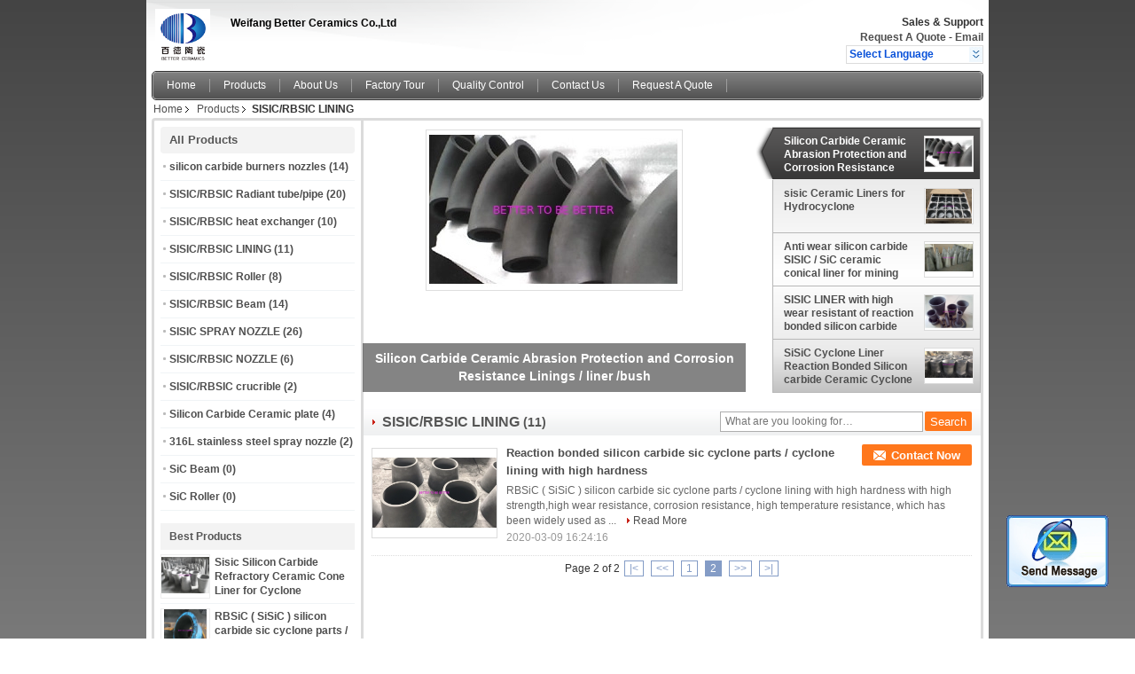

--- FILE ---
content_type: text/html
request_url: https://www.sic-nozzle.com/supplier-134846p2-sisic-rbsic-lining
body_size: 11090
content:

<!DOCTYPE html>
<html>
<head>
	<meta charset="utf-8">
	<meta http-equiv="X-UA-Compatible" content="IE=edge">
	<meta name="viewport" content="width=device-width, initial-scale=1">
    <link rel="alternate" href="//m.sic-nozzle.com/supplier-134846p2-sisic-rbsic-lining" media="only screen and (max-width: 640px)" />
<style type="text/css">
/*<![CDATA[*/
.consent__cookie {position: fixed;top: 0;left: 0;width: 100%;height: 0%;z-index: 100000;}.consent__cookie_bg {position: fixed;top: 0;left: 0;width: 100%;height: 100%;background: #000;opacity: .6;display: none }.consent__cookie_rel {position: fixed;bottom: -100%;left: 0;width: 100%;background: #fff;display: -webkit-box;display: -ms-flexbox;display: flex;flex-wrap: wrap;padding: 24px 80px;-webkit-box-sizing: border-box;box-sizing: border-box;-webkit-box-pack: justify;-ms-flex-pack: justify;justify-content: space-between;-webkit-transition: all ease-in-out .3s;transition: all ease-in-out .3s }.consent__close {position: absolute;top: 20px;right: 20px;cursor: pointer }.consent__close svg {fill: #777 }.consent__close:hover svg {fill: #000 }.consent__cookie_box {flex: 1;word-break: break-word;}.consent__warm {color: #777;font-size: 16px;margin-bottom: 12px;line-height: 19px }.consent__title {color: #333;font-size: 20px;font-weight: 600;margin-bottom: 12px;line-height: 23px }.consent__itxt {color: #333;font-size: 14px;margin-bottom: 12px;display: -webkit-box;display: -ms-flexbox;display: flex;-webkit-box-align: center;-ms-flex-align: center;align-items: center }.consent__itxt i {display: -webkit-inline-box;display: -ms-inline-flexbox;display: inline-flex;width: 28px;height: 28px;border-radius: 50%;background: #e0f9e9;margin-right: 8px;-webkit-box-align: center;-ms-flex-align: center;align-items: center;-webkit-box-pack: center;-ms-flex-pack: center;justify-content: center }.consent__itxt svg {fill: #3ca860 }.consent__txt {color: #a6a6a6;font-size: 14px;margin-bottom: 8px;line-height: 17px }.consent__btns {display: -webkit-box;display: -ms-flexbox;display: flex;-webkit-box-orient: vertical;-webkit-box-direction: normal;-ms-flex-direction: column;flex-direction: column;-webkit-box-pack: center;-ms-flex-pack: center;justify-content: center;flex-shrink: 0;}.consent__btn {width: 280px;height: 40px;line-height: 40px;text-align: center;background: #3ca860;color: #fff;border-radius: 4px;margin: 8px 0;-webkit-box-sizing: border-box;box-sizing: border-box;cursor: pointer }.consent__btn:hover {background: #00823b }.consent__btn.empty {color: #3ca860;border: 1px solid #3ca860;background: #fff }.consent__btn.empty:hover {background: #3ca860;color: #fff }.open .consent__cookie_bg {display: block }.open .consent__cookie_rel {bottom: 0 }@media (max-width: 760px) {.consent__btns {width: 100%;align-items: center;}.consent__cookie_rel {padding: 20px 24px }}
/*]]>*/
</style>
<script type="text/javascript">
/*<![CDATA[*/

var colorUrl = '';
var query_string = ["Products","Show",134846];
var customtplcolor = 99101;
/*]]>*/
</script>
<title>SISIC/RBSIC LINING on sales of page 2 - Quality SISIC/RBSIC LINING supplier</title>
    <meta name="keywords" content="SISIC/RBSIC LINING, SISIC/RBSIC LINING supplier, SISIC/RBSIC LINING on sales, SISIC/RBSIC LINING exporter" />
    <meta name="description" content="SISIC/RBSIC LINING, You can Buy good quality SISIC/RBSIC LINING of page 2, we are SISIC/RBSIC LINING distributor & SISIC/RBSIC LINING manufacturer from China market." />
			<link type='text/css' rel='stylesheet'
          href=/images/global.css media='all'>
    <link type='text/css' rel='stylesheet'
          href=/photo/sic-nozzle/sitetpl/style/common.css?ver=1521189742 media='all'>
    <script type='text/javascript' src=/js/jquery.js></script>
    <script type='text/javascript' src=/js/common.js></script>
    <script type='text/javascript' src=/js/lazyload.js></script></head>
<body>
<img src="/logo.gif" style="display:none"/>
	<div id="floatAd" style="z-index: 110000;position:absolute;right:30px;bottom:60px;display: block;
	height:79px;		">
		<form method="post"
		      onSubmit="return changeAction(this,'/contactnow.html');">
			<input type="hidden" name="pid" value=""/>
			<input alt='Send Message' onclick="this.blur()" type="image"
			       src="/images/floatimage_2.gif"/>
		</form>

			</div>
<a style="display: none" class="float-inquiry" href="/contactnow.html" onclick='setinquiryCookie("{\"showproduct\":0,\"pid\":0,\"name\":\"\",\"source_url\":\"\",\"picurl\":\"\",\"propertyDetail\":[],\"username\":\"Ms. Alice Zhang\",\"viewTime\":\"Last Login : 8 hours 27 minutes ago\",\"subject\":\"Please send me the good price\",\"countrycode\":\"US\"}");'></a>
<script>
    function getCookie(name) {
        var arr = document.cookie.match(new RegExp("(^| )" + name + "=([^;]*)(;|$)"));
        if (arr != null) {
            return unescape(arr[2]);
        }
        return null;
    }
    var is_new_mjy = '0';
    if (is_new_mjy==1 && isMobileDevice() && getCookie('webim_login_name') && getCookie('webim_buyer_id') && getCookie('webim_9849_seller_id')) {
        document.getElementById("floatAd").style.display = "none";
    }
    // 检测是否是移动端访问
    function isMobileDevice() {
        return /Android|webOS|iPhone|iPad|iPod|BlackBerry|IEMobile|Opera Mini/i.test(navigator.userAgent);
    }

</script><div class="cont_header">
    <style>
	.f_header_main .select_language div:hover{
		color: #c00;
    text-decoration: underline;
	}
</style>

<div class="f_header_main">
	<table cellpadding="0" cellspacing="0" width="100%">
		<tbody>
		<tr>
			<td class="header_logo">
				<a title="China silicon carbide burners nozzles manufacturer" href="//www.sic-nozzle.com"><img onerror="$(this).parent().hide();" src="/logo.gif" alt="China silicon carbide burners nozzles manufacturer" /></a>			</td>
			<td>
				<div class="header_company_detail">
					<table cellpadding="0" cellspacing="0" width="100%" height="100%"
					       class="header_company_table">
						<tbody>
						<tr>
							<td>
								<p>Weifang Better Ceramics Co.,Ltd</p>

<p>&nbsp;</p>

<p>&nbsp;</p>							</td>
						</tr>
						</tbody>
					</table>
				</div>

			</td>
			<td>
				<div class="header_other_detail">
					<b>Sales & Support <font
							id="hourZone"></font></b><br>
					<b>
                        <a title="WEIFANG BETTER CERAMICS CO.,LTD" href="/contactnow.html">Request A Quote</a> -
						<a title="" href="mailto:alice@wf-better.com">Email</a>					</b>
					<br>
                     <span class="yuyan_icon"></span>
										<div class="sel" id="selectlang">
						<span>Select Language</span>
						<a title="WEIFANG BETTER CERAMICS CO.,LTD" id="tranimg"
						   href="javascript:;"
						   class="col"></a>
					</div>

					<dl id="p_l" class="select_language">
													<dt class="english">
								                                                                    <a rel="nofollow" title="China good quality silicon carbide burners nozzles  on sales" href="https://www.sic-nozzle.com/">English</a>                                							</dt>
											</dl>
									</div>
			</td>
		</tr>
		</tbody>
	</table>
</div>

    <script>
        if(window.addEventListener){
            window.addEventListener("load",function(){f_header_main_dealZoneHour(
                "00",
                "08",
                "00",
                "17",
                "86-536-2693828",
                "")},false);
        }
        else{
            window.attachEvent("onload",function(){f_header_main_dealZoneHour(
                "00",
                "08",
                "00",
                "17",
                "86-536-2693828",
                "")});
        }
    </script>
<script>
    if (document.getElementById("tranimg")) {
        if(document.getElementById("tranimg").addEventListener) {
            document.getElementById("tranimg").addEventListener("click", function(event){
                f_header_main_selectLanguage(document.getElementById("tranimg"),event);
            },false);
        } else {
            document.getElementById("tranimg").attachEvent("click", function(event){
                f_header_main_selectLanguage(document.getElementById("tranimg"),event);
            });
        }
    }
</script>
    <div class="f_header_nav"  id="head_menu">
	<dl class="header_nav_tabs">
		<dd class="bl fleft"></dd>
                                <dt id="headHome" >
                                <a target="_self" title="" href="/">Home</a>                            </dt>
                                            <dt id="productLi" class="cur">
                                <a target="_self" title="" href="/products.html">Products</a>                            </dt>
                                            <dt id="headAboutUs" >
                                <a target="_self" title="" href="/aboutus.html">About Us</a>                            </dt>
                                            <dt id="headFactorytour" >
                                <a target="_self" title="" href="/factory.html">Factory Tour</a>                            </dt>
                                            <dt id="headQualityControl" >
                                <a target="_self" title="" href="/quality.html">Quality Control</a>                            </dt>
                                            <dt id="headContactUs" >
                                <a target="_self" title="" href="/contactus.html">Contact Us</a>                            </dt>
                                            <dt id="" >
                                <form id="f_header_nav_form" method="post" target="_blank">
                    <input type="hidden" name="pid" value=""/>
                    <a href="javascript:;"><span onclick="document.getElementById('f_header_nav_form').action='/contactnow.html';document.getElementById('f_header_nav_form').submit();">Request A Quote</span></a>
                </form>
                            </dt>
                                            <dt>
                    </dt>
		<dd class="br fright"></dd>
	</dl>
</div>
<script>
    if(window.addEventListener){
        window.addEventListener("load",function(){f_headmenucur()},false);
    }
    else{
        window.attachEvent("onload",function(){f_headmenucur()});
    }
</script>
    <div class="f_header_breadcrumb">
    <a title="" href="/">Home</a>    <a title="" href="/products.html">Products</a><h2 class="index-bread" >SISIC/RBSIC LINING</h2></div>
 </div>
<div class="cont_main_box cont_main_box1">
    <div class="cont_main_box_inner">
        <div class="cont_main_n">
            <div class="cont_main_n_inner">
                
<div class="n_menu_list">
    <div class="main_title"><span class="main_con">All Products</span></div>
            <div class="item ">
            <strong>
                
                <a title="China silicon carbide burners nozzles  on sales" href="/supplier-134843-silicon-carbide-burners-nozzles">silicon carbide burners nozzles</a>
                                                    <span class="num">(14)</span>
                            </strong>
                                </div>
            <div class="item ">
            <strong>
                
                <a title="China SISIC/RBSIC Radiant tube/pipe  on sales" href="/supplier-134849-sisic-rbsic-radiant-tube-pipe">SISIC/RBSIC Radiant tube/pipe</a>
                                                    <span class="num">(20)</span>
                            </strong>
                                </div>
            <div class="item ">
            <strong>
                
                <a title="China SISIC/RBSIC heat exchanger  on sales" href="/supplier-134845-sisic-rbsic-heat-exchanger">SISIC/RBSIC heat exchanger</a>
                                                    <span class="num">(10)</span>
                            </strong>
                                </div>
            <div class="item active">
            <strong>
                
                <a title="China SISIC/RBSIC LINING  on sales" href="/supplier-134846-sisic-rbsic-lining">SISIC/RBSIC LINING</a>
                                                    <span class="num">(11)</span>
                            </strong>
                                </div>
            <div class="item ">
            <strong>
                
                <a title="China SISIC/RBSIC Roller  on sales" href="/supplier-134847-sisic-rbsic-roller">SISIC/RBSIC Roller</a>
                                                    <span class="num">(8)</span>
                            </strong>
                                </div>
            <div class="item ">
            <strong>
                
                <a title="China SISIC/RBSIC Beam  on sales" href="/supplier-134848-sisic-rbsic-beam">SISIC/RBSIC Beam</a>
                                                    <span class="num">(14)</span>
                            </strong>
                                </div>
            <div class="item ">
            <strong>
                
                <a title="China SISIC SPRAY NOZZLE  on sales" href="/supplier-134844-sisic-spray-nozzle">SISIC SPRAY NOZZLE</a>
                                                    <span class="num">(26)</span>
                            </strong>
                                </div>
            <div class="item ">
            <strong>
                
                <a title="China SISIC/RBSIC NOZZLE  on sales" href="/supplier-134842-sisic-rbsic-nozzle">SISIC/RBSIC NOZZLE</a>
                                                    <span class="num">(6)</span>
                            </strong>
                                </div>
            <div class="item ">
            <strong>
                
                <a title="China SISIC/RBSIC crucrible  on sales" href="/supplier-134850-sisic-rbsic-crucrible">SISIC/RBSIC crucrible</a>
                                                    <span class="num">(2)</span>
                            </strong>
                                </div>
            <div class="item ">
            <strong>
                
                <a title="China Silicon Carbide Ceramic plate  on sales" href="/supplier-134851-silicon-carbide-ceramic-plate">Silicon Carbide Ceramic plate</a>
                                                    <span class="num">(4)</span>
                            </strong>
                                </div>
            <div class="item ">
            <strong>
                
                <a title="China 316L stainless steel spray nozzle  on sales" href="/supplier-277692-316l-stainless-steel-spray-nozzle">316L stainless steel spray nozzle</a>
                                                    <span class="num">(2)</span>
                            </strong>
                                </div>
            <div class="item ">
            <strong>
                
                <a title="China SiC Beam  on sales" href="/supplier-369115-sic-beam">SiC Beam</a>
                                                    <span class="num">(0)</span>
                            </strong>
                                </div>
            <div class="item ">
            <strong>
                
                <a title="China SiC Roller  on sales" href="/supplier-369116-sic-roller">SiC Roller</a>
                                                    <span class="num">(0)</span>
                            </strong>
                                </div>
    </div>

                
<div class="n_product_point">
    <div class="main_title"><span class="main_con">Best Products</span></div>
                        <div class="item">
                <table cellpadding="0" cellspacing="0" width="100%">
                    <tbody>
                    <tr>
                        <td class="img_box">
                            <a title=" Sisic Silicon Carbide Refractory Ceramic Cone Liner for Cyclone" href="/quality-10523314-sisic-silicon-carbide-refractory-ceramic-cone-liner-for-cyclone"><img alt=" Sisic Silicon Carbide Refractory Ceramic Cone Liner for Cyclone" class="lazyi" data-original="/photo/pm18476029-sisic_silicon_carbide_refractory_ceramic_cone_liner_for_cyclone.jpg" src="/images/load_icon.gif" /></a>                        </td>
                        <td class="product_name">
                            <h2 class="item_inner"> <a title=" Sisic Silicon Carbide Refractory Ceramic Cone Liner for Cyclone" href="/quality-10523314-sisic-silicon-carbide-refractory-ceramic-cone-liner-for-cyclone">Sisic Silicon Carbide Refractory Ceramic Cone Liner for Cyclone</a> </h2>
                        </td>
                    </tr>
                    </tbody>
                </table>
            </div>
                    <div class="item">
                <table cellpadding="0" cellspacing="0" width="100%">
                    <tbody>
                    <tr>
                        <td class="img_box">
                            <a title=" RBSiC ( SiSiC ) silicon carbide sic cyclone parts / cyclone lining with high hardness" href="/quality-10538761-rbsic-sisic-silicon-carbide-sic-cyclone-parts-cyclone-lining-with-high-hardness"><img alt=" RBSiC ( SiSiC ) silicon carbide sic cyclone parts / cyclone lining with high hardness" class="lazyi" data-original="/photo/pm27187904-rbsic_sisic_silicon_carbide_sic_cyclone_parts_cyclone_lining_with_high_hardness.jpg" src="/images/load_icon.gif" /></a>                        </td>
                        <td class="product_name">
                            <h2 class="item_inner"> <a title=" RBSiC ( SiSiC ) silicon carbide sic cyclone parts / cyclone lining with high hardness" href="/quality-10538761-rbsic-sisic-silicon-carbide-sic-cyclone-parts-cyclone-lining-with-high-hardness">RBSiC ( SiSiC ) silicon carbide sic cyclone parts / cyclone lining with high hardness</a> </h2>
                        </td>
                    </tr>
                    </tbody>
                </table>
            </div>
            </div>

                    <div class="n_certificate_list">
                        <div class="certificate_con">
            <a target="_blank" title="Good quality silicon carbide burners nozzles for sales" href="/photo/qd14124553-weifang_better_ceramics_co_ltd.jpg"><img src="/photo/qm14124553-weifang_better_ceramics_co_ltd.jpg" alt="Good quality SISIC/RBSIC Radiant tube/pipe for sales" /></a>        </div>
            <div class="clearfix"></div>
    </div>                                <div class="n_contact_box">
	<dl class="l_msy">
		<dd>I'm Online Chat Now</dd>
		<dt>
                        				<div class="two"><a href="skype:feier922?call"></a></div>                        				<div class="four"><a href="mailto:alice@wf-better.com"></a></div>                                                                                                    		</dt>
	</dl>
	<div class="btn-wrap">
		<form
				onSubmit="return changeAction(this,'/contactnow.html');"
				method="POST" target="_blank">
			<input type="hidden" name="pid" value="0"/>
			<input type="submit" name="submit" value="Contact Now" class="btn submit_btn" style="background:#ff771c url(/images/css-sprite.png) -255px -213px;color:#fff;border-radius:2px;padding:2px 18px 2px 40px;width:auto;height:2em;">
		</form>
	</div>
</div>
<script>
    function n_contact_box_ready() {
        if (typeof(changeAction) == "undefined") {
            changeAction = function (formname, url) {
                formname.action = url;
            }
        }
    }
    if(window.addEventListener){
        window.addEventListener("load",n_contact_box_ready,false);
    }
    else{
        window.attachEvent("onload",n_contact_box_ready);
    }
</script>

            </div>
        </div>
        <div class="cont_main_no">
            <div class="cont_main_no_inner">
                <script>
	var no_product_flashcate_peter = {"id": -1};
	var no_product_flashcate_max = 5;

	var no_product_flashcate_timeid = 0;
	$(function() {
		no_product_flashcate_autoChange();
	});
	function no_product_flashcate_change_img(count, img, is_id) {
		no_product_flashcate_closeallcss();
		if (is_id && no_product_flashcate_timeid) {
			clearTimeout(no_product_flashcate_timeid);
		}
		$("#no_product_flashcate_li" + count).addClass("cur textf");
		$("#no_product_flashcate_a" + count).removeClass();

		var loadimage = new Image();
		loadimage.onload = function () {
			$("#no_product_flashcate_indexpic").attr("src", $("#no_product_flashcate_hidden" + count + " img").attr('src'));
		}
		loadimage.src = $("#no_product_flashcate_hidden" + count + " img").attr('src');

		if (document.getElementById("no_product_flashcate_indexb")) {
			$("#no_product_flashcate_indexb").text($("#no_product_flashcate_a" + count).text());
		}
		$("#no_product_flashcate_indexhref").attr("href", $("#no_product_flashcate_hidden" + count).attr('href'));
		$("#no_product_flashcate_indexhref").attr("title", $("#no_product_flashcate_hidden" + count).attr('title'));
		$("#no_product_flashcate_indexpic").attr("alt", $("#no_product_flashcate_hidden" + count + " img").attr('alt'));
		no_product_flashcate_peter.id = count;
	}
	function no_product_flashcate_closeallcss() {
		for (var i = 0; i < no_product_flashcate_max; i++) {
			$("#no_product_flashcate_li" + i).removeClass();
			$("#no_product_flashcate_a" + i).addClass('b');
		}
	}
	function no_product_flashcate_start_change() {
		no_product_flashcate_timeid = setTimeout("no_product_flashcate_autoChange()", 5000);
	}
</script>

<div class="no_product_flash">
	<table cellpadding="0" cellspacing="0" width="100%">
		<tr>
			<td class="r_f_i_wrap">
				<div class="r_f_i textf">
					<table width="100%" height="100%">
						<tbody>
						<tr>
							<td class="img_td">
                                <a id="no_product_flashcate_indexhref" title="China Silicon Carbide Ceramic Abrasion Protection and Corrosion Resistance Linings / liner /bush good quality" href="/sale-8142085-silicon-carbide-ceramic-abrasion-protection-and-corrosion-resistance-linings-liner-bush.html"><img id="no_product_flashcate_indexpic" alt="China Silicon Carbide Ceramic Abrasion Protection and Corrosion Resistance Linings / liner /bush distributor" class="lazyi" data-original="/photo/pt12450483-silicon_carbide_ceramic_abrasion_protection_and_corrosion_resistance_linings_liner_bush.jpg" src="/images/load_icon.gif" /></a>							</td>
						</tr>
						</tbody>
					</table>
				</div>
				<div class="product_name">
					<b id="no_product_flashcate_indexb">Silicon Carbide Ceramic Abrasion Protection and Corrosion Resistance Linings / liner /bush</b>
				</div>
			</td>
			<td class="r_f_l_wrap">
				<ul class="r_f_l ">
					                        <li class="textf cur" id="no_product_flashcate_li0">
                            <a id="no_product_flashcate_hidden0" style="display:none" title="China Silicon Carbide Ceramic Abrasion Protection and Corrosion Resistance Linings / liner /bush good quality" href="/sale-8142085-silicon-carbide-ceramic-abrasion-protection-and-corrosion-resistance-linings-liner-bush.html"><img style="display:none" alt="China Silicon Carbide Ceramic Abrasion Protection and Corrosion Resistance Linings / liner /bush distributor" class="lazyi" data-original="/photo/pt12450483-silicon_carbide_ceramic_abrasion_protection_and_corrosion_resistance_linings_liner_bush.jpg" src="/images/load_icon.gif" /></a>							<table onmouseover="no_product_flashcate_change_img(0,this.parentNode,1)" onmouseout="no_product_flashcate_start_change()">
								<tbody>
								<tr>
									<td class="pro_name_wrap">
									<span>
										<a id="no_product_flashcate_a0" title="China Silicon Carbide Ceramic Abrasion Protection and Corrosion Resistance Linings / liner /bush manufacturer" href="/sale-8142085-silicon-carbide-ceramic-abrasion-protection-and-corrosion-resistance-linings-liner-bush.html">Silicon Carbide Ceramic Abrasion Protection and Corrosion Resistance Linings / liner /bush</a>									</span>
									</td>
									<td width="58">
										<div class="box_img_y">
											<table class="img_y" cellpadding="0" cellspacing="0">
												<tbody>
												<tr>
													<td valign="middle" align="center">
														<img alt="China Silicon Carbide Ceramic Abrasion Protection and Corrosion Resistance Linings / liner /bush exporter" class="lazyi" data-original="/photo/pm12450483-silicon_carbide_ceramic_abrasion_protection_and_corrosion_resistance_linings_liner_bush.jpg" src="/images/load_icon.gif" />													</td>
												</tr>
												</tbody>
											</table>
										</div>
									</td>
								</tr>
								</tbody>
							</table>
						</li>
					                        <li class="" id="no_product_flashcate_li1">
                            <a id="no_product_flashcate_hidden1" style="display:none" title="China sisic Ceramic Liners for Hydrocyclone good quality" href="/sale-13120518-sisic-ceramic-liners-for-hydrocyclone.html"><img style="display:none" alt="China sisic Ceramic Liners for Hydrocyclone distributor" class="lazyi" data-original="/photo/pt30674384-sisic_ceramic_liners_for_hydrocyclone.jpg" src="/images/load_icon.gif" /></a>							<table onmouseover="no_product_flashcate_change_img(1,this.parentNode,1)" onmouseout="no_product_flashcate_start_change()">
								<tbody>
								<tr>
									<td class="pro_name_wrap">
									<span>
										<a id="no_product_flashcate_a1" title="China sisic Ceramic Liners for Hydrocyclone manufacturer" href="/sale-13120518-sisic-ceramic-liners-for-hydrocyclone.html">sisic Ceramic Liners for Hydrocyclone</a>									</span>
									</td>
									<td width="58">
										<div class="box_img_y">
											<table class="img_y" cellpadding="0" cellspacing="0">
												<tbody>
												<tr>
													<td valign="middle" align="center">
														<img alt="China sisic Ceramic Liners for Hydrocyclone exporter" class="lazyi" data-original="/photo/pm30674384-sisic_ceramic_liners_for_hydrocyclone.jpg" src="/images/load_icon.gif" />													</td>
												</tr>
												</tbody>
											</table>
										</div>
									</td>
								</tr>
								</tbody>
							</table>
						</li>
					                        <li class="" id="no_product_flashcate_li2">
                            <a id="no_product_flashcate_hidden2" style="display:none" title="China Anti wear silicon carbide SISIC / SiC ceramic conical liner for mining cyclone good quality" href="/sale-10539845-anti-wear-silicon-carbide-sisic-sic-ceramic-conical-liner-for-mining-cyclone.html"><img style="display:none" alt="China Anti wear silicon carbide SISIC / SiC ceramic conical liner for mining cyclone distributor" class="lazyi" data-original="/photo/pt18530192-anti_wear_silicon_carbide_sisic_sic_ceramic_conical_liner_for_mining_cyclone.jpg" src="/images/load_icon.gif" /></a>							<table onmouseover="no_product_flashcate_change_img(2,this.parentNode,1)" onmouseout="no_product_flashcate_start_change()">
								<tbody>
								<tr>
									<td class="pro_name_wrap">
									<span>
										<a id="no_product_flashcate_a2" title="China Anti wear silicon carbide SISIC / SiC ceramic conical liner for mining cyclone manufacturer" href="/sale-10539845-anti-wear-silicon-carbide-sisic-sic-ceramic-conical-liner-for-mining-cyclone.html">Anti wear silicon carbide SISIC / SiC ceramic conical liner for mining cyclone</a>									</span>
									</td>
									<td width="58">
										<div class="box_img_y">
											<table class="img_y" cellpadding="0" cellspacing="0">
												<tbody>
												<tr>
													<td valign="middle" align="center">
														<img alt="China Anti wear silicon carbide SISIC / SiC ceramic conical liner for mining cyclone exporter" class="lazyi" data-original="/photo/pm18530192-anti_wear_silicon_carbide_sisic_sic_ceramic_conical_liner_for_mining_cyclone.jpg" src="/images/load_icon.gif" />													</td>
												</tr>
												</tbody>
											</table>
										</div>
									</td>
								</tr>
								</tbody>
							</table>
						</li>
					                        <li class="" id="no_product_flashcate_li3">
                            <a id="no_product_flashcate_hidden3" style="display:none" title="China SISIC LINER with high wear resistant of reaction bonded silicon carbide good quality" href="/sale-9559257-sisic-liner-with-high-wear-resistant-of-reaction-bonded-silicon-carbide.html"><img style="display:none" alt="China SISIC LINER with high wear resistant of reaction bonded silicon carbide distributor" class="lazyi" data-original="/photo/pt15471985-sisic_liner_with_high_wear_resistant_of_reaction_bonded_silicon_carbide.jpg" src="/images/load_icon.gif" /></a>							<table onmouseover="no_product_flashcate_change_img(3,this.parentNode,1)" onmouseout="no_product_flashcate_start_change()">
								<tbody>
								<tr>
									<td class="pro_name_wrap">
									<span>
										<a id="no_product_flashcate_a3" title="China SISIC LINER with high wear resistant of reaction bonded silicon carbide manufacturer" href="/sale-9559257-sisic-liner-with-high-wear-resistant-of-reaction-bonded-silicon-carbide.html">SISIC LINER with high wear resistant of reaction bonded silicon carbide</a>									</span>
									</td>
									<td width="58">
										<div class="box_img_y">
											<table class="img_y" cellpadding="0" cellspacing="0">
												<tbody>
												<tr>
													<td valign="middle" align="center">
														<img alt="China SISIC LINER with high wear resistant of reaction bonded silicon carbide exporter" class="lazyi" data-original="/photo/pm15471985-sisic_liner_with_high_wear_resistant_of_reaction_bonded_silicon_carbide.jpg" src="/images/load_icon.gif" />													</td>
												</tr>
												</tbody>
											</table>
										</div>
									</td>
								</tr>
								</tbody>
							</table>
						</li>
					                        <li class="" id="no_product_flashcate_li4">
                            <a id="no_product_flashcate_hidden4" style="display:none" title="China SiSiC Cyclone Liner Reaction Bonded Silicon carbide Ceramic Cyclone Liner good quality" href="/sale-10539793-sisic-cyclone-liner-reaction-bonded-silicon-carbide-ceramic-cyclone-liner.html"><img style="display:none" alt="China SiSiC Cyclone Liner Reaction Bonded Silicon carbide Ceramic Cyclone Liner distributor" class="lazyi" data-original="/photo/pt18530193-sisic_cyclone_liner_reaction_bonded_silicon_carbide_ceramic_cyclone_liner.jpg" src="/images/load_icon.gif" /></a>							<table onmouseover="no_product_flashcate_change_img(4,this.parentNode,1)" onmouseout="no_product_flashcate_start_change()">
								<tbody>
								<tr>
									<td class="pro_name_wrap">
									<span>
										<a id="no_product_flashcate_a4" title="China SiSiC Cyclone Liner Reaction Bonded Silicon carbide Ceramic Cyclone Liner manufacturer" href="/sale-10539793-sisic-cyclone-liner-reaction-bonded-silicon-carbide-ceramic-cyclone-liner.html">SiSiC Cyclone Liner Reaction Bonded Silicon carbide Ceramic Cyclone Liner</a>									</span>
									</td>
									<td width="58">
										<div class="box_img_y">
											<table class="img_y" cellpadding="0" cellspacing="0">
												<tbody>
												<tr>
													<td valign="middle" align="center">
														<img alt="China SiSiC Cyclone Liner Reaction Bonded Silicon carbide Ceramic Cyclone Liner exporter" class="lazyi" data-original="/photo/pm18530193-sisic_cyclone_liner_reaction_bonded_silicon_carbide_ceramic_cyclone_liner.jpg" src="/images/load_icon.gif" />													</td>
												</tr>
												</tbody>
											</table>
										</div>
									</td>
								</tr>
								</tbody>
							</table>
						</li>
									</ul>
			</td>
		</tr>
	</table>
</div>                    <div class="no_product_list toggle_product_list">
    <div class="main_title">
        <span class="main_con"><h1><span>SISIC/RBSIC LINING</span>
        </h1>
        <span class="num">(11)</span></span>
                            <div class="title_other_con">
                                    <form action="" method="POST" onsubmit="return jsWidgetSearch(this,'', 'buy','0');">
	<input type="text" name="keyword" class="text-inner" value="" placeholder="What are you looking for…">
	<input type="submit" name="submit" value="Search" class="btn search_btn" style="vertical-align:top;background-color:#ff771c;background-image:none;color:#fff;border-radius:2px;width:auto;height:22px;line-height:22px;float:left;">
</form>                            </div>
            </div>
    <div class="list_wrap grid_wrap">
                    <div class="item-wrap">
                <table cellpadding="0" cellspacing="0" width="100%">
                    <tbody>
                    <tr>
                        <td class="product_img_td">
                            <a title="China Reaction bonded silicon carbide sic cyclone parts / cyclone lining with high hardness factory" href="/sale-10538776-reaction-bonded-silicon-carbide-sic-cyclone-parts-cyclone-lining-with-high-hardness.html"><img alt="China Reaction bonded silicon carbide sic cyclone parts / cyclone lining with high hardness factory" class="lazyi" data-original="/photo/pt18530194-reaction_bonded_silicon_carbide_sic_cyclone_parts_cyclone_lining_with_high_hardness.jpg" src="/images/load_icon.gif" /></a>                                                    </td>
                        <td>
                            <div class="product_detail">
                                <h2 class="product_name">
                                    <a class="texta4" title="good quality Reaction bonded silicon carbide sic cyclone parts / cyclone lining with high hardness distributor" href="/sale-10538776-reaction-bonded-silicon-carbide-sic-cyclone-parts-cyclone-lining-with-high-hardness.html">Reaction bonded silicon carbide sic cyclone parts / cyclone lining with high hardness</a>                                    <div class="btn_wrap" style="right:0">
                                                                                                                                 <a title="Contact Now" href="/contactnow.html"
                                               onclick='setinquiryCookie("{\"showproduct\":1,\"pid\":\"10538776\",\"name\":\"Reaction bonded silicon carbide sic cyclone parts \\/ cyclone lining with high hardness\",\"source_url\":\"\\/sale-10538776-reaction-bonded-silicon-carbide-sic-cyclone-parts-cyclone-lining-with-high-hardness.html\",\"picurl\":\"\\/photo\\/pd18530194-reaction_bonded_silicon_carbide_sic_cyclone_parts_cyclone_lining_with_high_hardness.jpg\",\"propertyDetail\":[[\"Moh&#039;s hardness\",\"9.15\"],[\"Temperature\",\"1380\"],[\"Thermal Conductivity\",\"45\"],[\"Place of Origin\",\"China\"]],\"company_name\":null,\"picurl_c\":\"\\/photo\\/pc18530194-reaction_bonded_silicon_carbide_sic_cyclone_parts_cyclone_lining_with_high_hardness.jpg\",\"price\":\"\",\"username\":\"\\u5f20\\u6653\\u83f2\",\"viewTime\":\"Last Login : 3 hours 27 minutes ago\",\"subject\":\"Can you supply Reaction bonded silicon carbide sic cyclone parts \\/ cyclone lining with high hardness for us\",\"countrycode\":\"US\"}");' class="btn submit_4"
                                               style="background:#ff771c url(/images/css-sprite.png) -261px -214px;color:#fff;border-radius:2px;padding:0 13px 0 33px;width:auto;height:24px;line-height:25px;border:0;font-size:13px;display: inline-block;">Contact Now</a>
                                                                               
                                    </div>
                                </h2>
                                <div class="intr hidden_box" >RBSiC ( SiSiC ) silicon carbide sic cyclone parts / cyclone lining with high hardness with high strength,high wear resistance, corrosion resistance, high temperature resistance, which has been widely used as ...                                    <a class="more" title="China Reaction bonded silicon carbide sic cyclone parts / cyclone lining with high hardness sales" href="/sale-10538776-reaction-bonded-silicon-carbide-sic-cyclone-parts-cyclone-lining-with-high-hardness.html">Read More</a>                                                                    </div>
                                                                <span class="time">2020-03-09 16:24:16</span>
                            </div>
                        </td>
                    </tr>
                    </tbody>
                </table>
            </div>
            </div>
    <div class="page_box" >
	<div class="text13">
		Page 2 of 2<a class="first" title="1" href="/supplier-134846-sisic-rbsic-lining">|<</a>
<a class="previous" title="1" href="/supplier-134846-sisic-rbsic-lining"><<</a>
<a class="page" title="1" href="/supplier-134846-sisic-rbsic-lining">1</a>
<a class="page cur" title="2" href="/supplier-134846p2-sisic-rbsic-lining">2</a>
<a class="next disabled" title="2" href="/supplier-134846p2-sisic-rbsic-lining">>></a>
<a class="last disabled" title="2" href="/supplier-134846p2-sisic-rbsic-lining">>|</a>	</div>
</div>


</div>
<script>
    function setinquiryCookie(attr) {
        document.cookie = 'inquiry_extr=' + attr;
    }
</script>
            </div>
        </div>
        <div class="clearfix"></div>
    </div>
</div>
<div class="cont_footer">
    <style>
	.f_footer_main .cer_cont a {
		color: #333 !important;
		 float: none;
		 margin-left: 0;
	}
</style>
<div class="f_footer_main">
    	<table cellpadding="0" cellspacing="0" width="100%">
		<tr>
			<td class="men_wrap men_wrap_first">
				<div class="men"> <b class="title">About Us</b>
					<div>
                        <a target="_self" title="Chinagood qualitysilicon carbide burners nozzles Company Profile" href="/aboutus.html">About Us</a>					</div>
					<div>
                        <a target="_self" title="Chinagood qualitysilicon carbide burners nozzles Factory Tour" href="/factory.html">Factory Tour</a>					</div>
					<div>
                        <a target="_self" title="good qualitysilicon carbide burners nozzles " href="/quality.html">Quality Control</a>					</div>
				</div>
			</td>

							<td class="men_wrap">
				
					<div class="men"> <b class="title">
                            <a title="China SISIC/RBSIC Roller distributor" href="/supplier-134847-sisic-rbsic-roller">SISIC/RBSIC Roller</a>						</b>
															<div>
                                    <a title="China High Temperature Silicon Carbide Thermal Couple Protection Tubes distributor" href="/sale-8142086-high-temperature-silicon-carbide-thermal-couple-protection-tubes.html">High Temperature Silicon Carbide Thermal Couple Protection Tubes</a>								</div>
															<div>
                                    <a title="China Silicon Infiltrated Silicon Carbide/ SiSiC reaction bonded silicon carbide rollers distributor" href="/sale-10548354-silicon-infiltrated-silicon-carbide-sisic-reaction-bonded-silicon-carbide-rollers.html">Silicon Infiltrated Silicon Carbide/ SiSiC reaction bonded silicon carbide rollers</a>								</div>
															<div>
                                    <a title="China High-Temperature Refractory Silicon Carbide Roller Used in Kiln Furniture distributor" href="/sale-10548325-high-temperature-refractory-silicon-carbide-roller-used-in-kiln-furniture.html">High-Temperature Refractory Silicon Carbide Roller Used in Kiln Furniture</a>								</div>
													</div>
								</td>
							<td class="men_wrap">
				
					<div class="men"> <b class="title">
                            <a title="China SISIC/RBSIC Radiant tube/pipe distributor" href="/supplier-134849-sisic-rbsic-radiant-tube-pipe">SISIC/RBSIC Radiant tube/pipe</a>						</b>
															<div>
                                    <a title="China SiSiC Ceramic Burner Flame Tubes Silicon infiltrated Silicon Carbide (SiSiC) distributor" href="/sale-8142096-sisic-ceramic-burner-flame-tubes-silicon-infiltrated-silicon-carbide-sisic.html">SiSiC Ceramic Burner Flame Tubes Silicon infiltrated Silicon Carbide (SiSiC)</a>								</div>
															<div>
                                    <a title="China SISIC radiation tube Silicon infiltrated Silicon Carbide (SiSiC) distributor" href="/sale-8142103-sisic-radiation-tube-silicon-infiltrated-silicon-carbide-sisic.html">SISIC radiation tube Silicon infiltrated Silicon Carbide (SiSiC)</a>								</div>
															<div>
                                    <a title="China Silicon Carbide (SIC) radiation tube distributor" href="/sale-8142098-silicon-carbide-sic-radiation-tube.html">Silicon Carbide (SIC) radiation tube</a>								</div>
															<div>
                                    <a title="China ceramic inner tube distributor" href="/sale-8142101-ceramic-inner-tube.html">ceramic inner tube</a>								</div>
													</div>
								</td>
							<td class="men_wrap">
				
					<div class="men"> <b class="title">
                            <a title="China SISIC/RBSIC heat exchanger distributor" href="/supplier-134845-sisic-rbsic-heat-exchanger">SISIC/RBSIC heat exchanger</a>						</b>
															<div>
                                    <a title="China BTC brand heat exchanger used in furnace self-recuperative gas burner SRG distributor" href="/sale-8142080-btc-brand-heat-exchanger-used-in-furnace-self-recuperative-gas-burner-srg.html">BTC brand heat exchanger used in furnace self-recuperative gas burner SRG</a>								</div>
															<div>
                                    <a title="China gas self-recuperative burner parts with BTC brand Silicon infiltrated Silicon Carbide (SiSiC) distributor" href="/sale-8142075-gas-self-recuperative-burner-parts-with-btc-brand-silicon-infiltrated-silicon-carbide-sisic.html">gas self-recuperative burner parts with BTC brand Silicon infiltrated Silicon Carbide (SiSiC)</a>								</div>
													</div>
								</td>
			
			<td class="men_wrap men_wrap_last">
				<div class="men"> <b class="title">Contact Us</b>
					<div>
                        <a target="_self" title="Chinagood qualitySISIC/RBSIC Roller " href="/contactus.html">Contact Us</a>					</div>
					<div>
                        <a rel="nofollow" target="_blank" title="Chinagood qualitySISIC/RBSIC Roller " href="/contactnow.html">Request A Quote</a>					</div>
					<div>
						<a title="Chinagood qualitySISIC/RBSIC Roller " href="mailto:alice@wf-better.com">E-Mail</a>					</div>
					<div>
                        <a target="_self" title="Chinagood qualitySISIC/RBSIC Roller " href="/sitemap.html">Sitemap</a>					</div>
											<div class="mobile_site">
							<a href="https://m.sic-nozzle.com"
							   title="Mobile Site">
								<span class="glyphicon glyphicon-phone"></span>Mobile Site</a>
						</div>
									</div>
			</td>
		</tr>
	</table>

    <!--sgs-->
    

	<div class="cer_cont">
		<a href='/privacy.html' rel='nofollow' >Privacy Policy</a> | <a title='China SISIC/RBSIC LINING' href=https://www.ecer.com/china-sisic-rbsic-lining target='_blank'>China SISIC/RBSIC LINING</a> Supplier.        Copyright © 2016 - 2024 sic-nozzle.com. All Rights Reserved. Developed by <a title=ECER href=https://www.ecer.com/ target='_blank'>ECER</a>    </div>
	</div></div>
<script type="text/javascript"> (function() {var e = document.createElement('script'); e.type = 'text/javascript'; e.async = true; e.src = '/stats.js'; var s = document.getElementsByTagName('script')[0]; s.parentNode.insertBefore(e, s); })(); </script><noscript><img style="display:none" src="/stats.php" rel="nofollow"/></noscript>
<script type="text/javascript">
/*<![CDATA[*/
function loadCommonScript (dir) {
  var script = document.createElement("script");
  script.type = "text/javascript";
  script.src = dir;
  document.body.appendChild(script)};loadCommonScript('/js/ads.js');

									var htmlContent = `
								<div class="consent__cookie">
									<div class="consent__cookie_bg"></div>
									<div class="consent__cookie_rel">
										<div class="consent__close" onclick="allConsentNotGranted()">
											<svg t="1709102891149" class="icon" viewBox="0 0 1024 1024" version="1.1" xmlns="http://www.w3.org/2000/svg" p-id="3596" xmlns:xlink="http://www.w3.org/1999/xlink" width="32" height="32">
												<path d="M783.36 195.2L512 466.56 240.64 195.2a32 32 0 0 0-45.44 45.44L466.56 512l-271.36 271.36a32 32 0 0 0 45.44 45.44L512 557.44l271.36 271.36a32 32 0 0 0 45.44-45.44L557.44 512l271.36-271.36a32 32 0 0 0-45.44-45.44z" fill="#2C2C2C" p-id="3597"></path>
											</svg>
										</div>
										<div class="consent__cookie_box">
											<div class="consent__warm">Welcome to sic-nozzle.com</div>
											<div class="consent__title">sic-nozzle.com asks for your consent to use your personal data to:</div>
											<div class="consent__itxt"><i><svg t="1707012116255" class="icon" viewBox="0 0 1024 1024" version="1.1" xmlns="http://www.w3.org/2000/svg" p-id="11708" xmlns:xlink="http://www.w3.org/1999/xlink" width="20" height="20">
														<path d="M768 890.88H256a90.88 90.88 0 0 1-81.28-50.56 94.08 94.08 0 0 1 7.04-99.2A412.16 412.16 0 0 1 421.12 576a231.68 231.68 0 1 1 181.76 0 412.16 412.16 0 0 1 241.92 163.2 94.08 94.08 0 0 1 7.04 99.2 90.88 90.88 0 0 1-83.84 52.48zM512 631.68a344.96 344.96 0 0 0-280.96 146.56 30.08 30.08 0 0 0 0 32.64 26.88 26.88 0 0 0 24.32 16H768a26.88 26.88 0 0 0 24.32-16 30.08 30.08 0 0 0 0-32.64A344.96 344.96 0 0 0 512 631.68z m0-434.56a167.68 167.68 0 1 0 167.68 167.68A167.68 167.68 0 0 0 512 197.12z" p-id="11709"></path>
													</svg></i>Personalised advertising and content, advertising and content measurement, audience research and services development</div>
											<div class="consent__itxt"><i><svg t="1709102557526" class="icon" viewBox="0 0 1024 1024" version="1.1" xmlns="http://www.w3.org/2000/svg" p-id="2631" xmlns:xlink="http://www.w3.org/1999/xlink" width="20" height="20">
														<path d="M876.8 320H665.6c-70.4 0-128 57.6-128 128v358.4c0 70.4 57.6 128 128 128h211.2c70.4 0 128-57.6 128-128V448c0-70.4-57.6-128-128-128z m-211.2 64h211.2c32 0 64 25.6 64 64v320H608V448c0-38.4 25.6-64 57.6-64z m211.2 480H665.6c-25.6 0-44.8-12.8-57.6-38.4h320c-6.4 25.6-25.6 38.4-51.2 38.4z" p-id="2632"></path>
														<path d="M499.2 704c0-19.2-12.8-32-32-32H140.8c-19.2 0-38.4-19.2-38.4-38.4V224c0-19.2 19.2-32 38.4-32H768c19.2 0 38.4 19.2 38.4 38.4v38.4c0 19.2 12.8 32 32 32s32-12.8 32-32V224c0-51.2-44.8-96-102.4-96H140.8c-57.6 0-102.4 44.8-102.4 96v409.6c0 57.6 44.8 102.4 102.4 102.4h326.4c25.6 0 32-19.2 32-32z m0 64H326.4c-19.2 0-32 12.8-32 32s12.8 32 32 32h166.4c19.2 0 32-12.8 32-32s-12.8-32-25.6-32z" p-id="2633"></path>
													</svg></i>Store and/or access information on a device</div>
											<div class="consent__txt">Your personal data will be processed and information from your device (cookies, unique identifiers, and other device data) may be stored by, accessed by and shared with 135 TCF vendor(s) and 65 ad partner(s), or used specifically by this site or app.</div>
											<div class="consent__txt">Some vendors may process your personal data on the basis of legitimate interest, which you can object to by do not consent. Contact our platform customer service, you can also withdraw your consent.</div>


										</div>
										<div class="consent__btns">
											<span class="consent__btn" onclick="allConsentGranted()">Consent</span>
											<span class="consent__btn empty" onclick="allConsentNotGranted()">Do not consent</span>
										</div>
									</div>
								</div>
							`;
							var newElement = document.createElement('div');
							newElement.innerHTML = htmlContent;
							document.body.appendChild(newElement);
							var consent__cookie = {
								init:function(){},
								open:function(){
									document.querySelector('.consent__cookie').className = 'consent__cookie open';
									document.body.style.overflow = 'hidden';
								},
								close:function(){
									document.querySelector('.consent__cookie').className = 'consent__cookie';
									document.body.style.overflow = '';
								}
							};
		
		
jQuery(function($) {
floatAd('#floatAd', 2);
});
/*]]>*/
</script>
</body>
</html>
<!-- static:2024-03-28 09:27:40 -->
